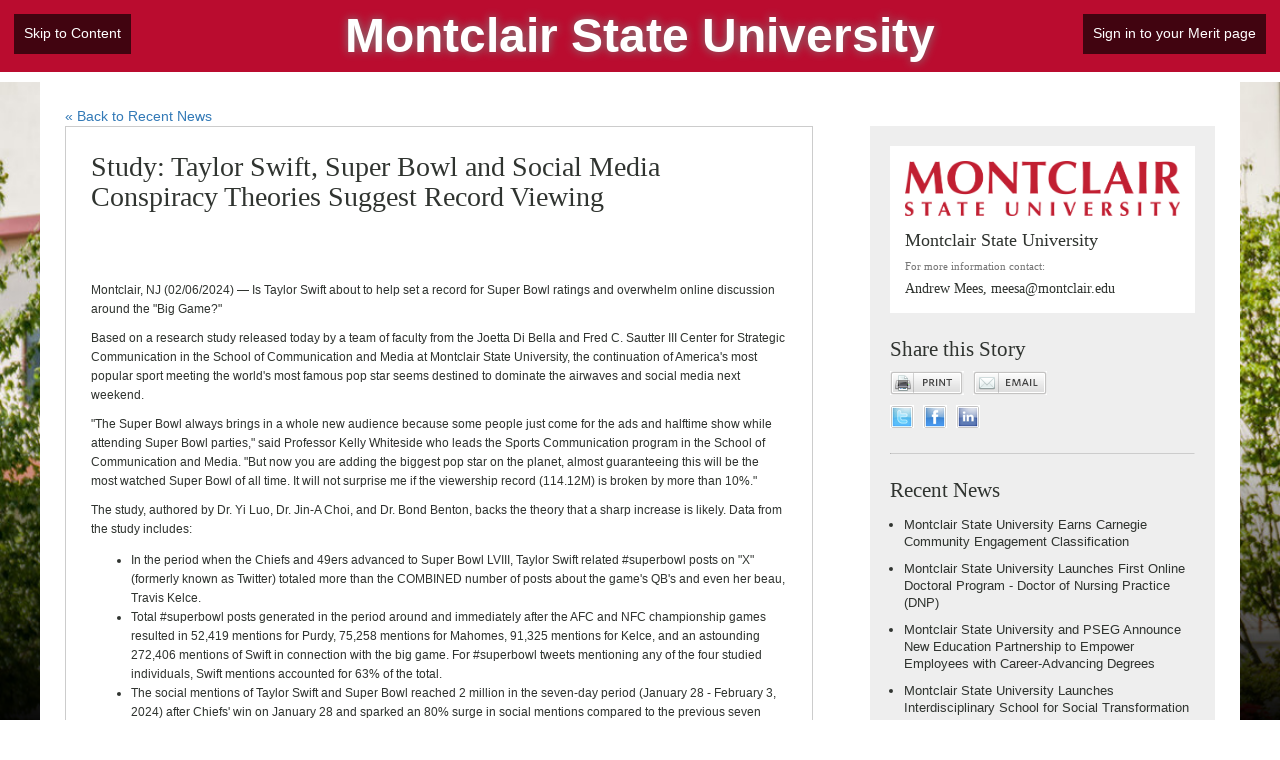

--- FILE ---
content_type: text/html; charset=utf-8
request_url: https://montclair.meritpages.com/news/study--taylor-swift--super-bowl-and-social-media-conspiracy-theories-suggest-record-viewing/41404
body_size: 6186
content:
<!DOCTYPE html>
<html lang="en" class="sticky-footer-page">
<head prefix="og: http://ogp.me/ns# fb: http://ogp.me/ns/fb#">
  <title>Study: Taylor Swift, Super Bowl and Social Media Conspiracy Theories Suggest Record Viewing</title>
  <meta http-equiv="Content-Type" content="text/html;charset=utf-8"/>
  <meta name="viewport" content="width=device-width, initial-scale=1">
    <meta property="og:title" content="Study: Taylor Swift, Super Bowl and Social Media Conspiracy Theories Suggest Record Viewing"></meta><meta property="og:url" content="https://montclair.meritpages.com/news/study--taylor-swift--super-bowl-and-social-media-conspiracy-theories-suggest-record-viewing/41404"></meta><meta property="og:type" content="article"></meta><meta property="og:description" content="Is Taylor Swift about to help set a record for Super Bowl ratings and overwhelm online discussion around the &quot;Big Game?&quot;  Based on a research study released today by a team of faculty from the Joetta Di Bella and Fred C. Sautter III Center for Strategi..."></meta><meta property="og:image" content="https://s3.amazonaws.com/rm3.photos.prod.readmedia.com/default_share_image/2324/original/091515_1234_Campus_Students.jpg?1567625493"></meta><meta property="og:site_name" content="Merit Pages"></meta><meta name="twitter:card" content="summary_large_image"></meta><meta name="twitter:site" content="@Merit_pages"></meta>

  <meta property='fb:app_id' content='1582329802266342'/>
<meta property='fb:admins' content='100087360902437'/>
  <link rel="stylesheet" media="all" href="//fonts.googleapis.com/css?family=Open+Sans+Condensed:300,700|PT+Sans+Caption:400,700|PT+Sans+Narrow:400,700|Roboto:100,300,400,700|Lobster|Gloria+Hallelujah|Kalam:300,400,700" />
  <link rel="stylesheet" media="screen" href="/assets/me/index-f2765bde72c1b62c2994c07a043b37c97a7e7eb753523965ea8e0727e88947c1.css" />
</head>
<body class="bg-white">
  <div class="sticky-footer-page-content">
    
    <div class="text-center" style="background-color: #ba0c2f; position: relative;">
  <span class="school-heading-skip-to-content-nav hidden-xs">
    <nav class="navbar navbar-transparent">
      <ul class="nav">
        <li><a href="#content">Skip to Content</a></li>
      </ul>
    </nav>
  </span>
  <h1 style="margin-top:0px;padding-top:10px;padding-bottom:10px;">
    <span class="text-print school-heading-title text-inverse"><a title="Montclair State University" data-toggle="tooltip" class="link-unstyled" href="https://montclair.meritpages.com">Montclair State University</a></span>
  </h1>
  <span class="school-heading-login-nav hidden-xs">
    <nav class="navbar navbar-transparent">
      <ul class="nav">
          <li><a href="https://montclair.meritpages.com/login">Sign in to your Merit page</a></li>
      </ul>
    </nav>
  </span>
</div>

      <div class="cover-photo-background-lg">
        <div class="cover-photo media-underlay-wrapper"><div class="media-underlay-image"></div></div>
      </div>
    <div class="container">
      
<div id="newsroom" style="padding: 25px;">
  <div class="breadcrumbs">
    <a href="https://montclair.meritpages.com/news">&#171; Back to Recent News</a>
  </div>
  <div id="press-release">
  <h1>Study: Taylor Swift, Super Bowl and Social Media Conspiracy Theories Suggest Record Viewing</h1>
    <div class="fb-like-wrapper">
      
      <div id="fb-root"></div>
      <script>
          window.fbAsyncInit = function() {
              FB.init({status: true, cookie: true, xfbml: true});
          };
          (function() {
              var e = document.createElement('script'); e.async = true;
              e.src = document.location.protocol + '//connect.facebook.net/en_US/all.js';
              document.getElementById('fb-root').appendChild(e);
          }());
      </script>
      <script>
          FB.Event.subscribe(
            'edge.create',
            function(response) {
              recordOutboundLink('https://montclair.meritpages.com/news/study--taylor-swift--super-bowl-and-social-media-conspiracy-theories-suggest-record-viewing/41404', 'facebook', 'like');
            }
          );
      </script>
      <fb:like action="like"></fb:like>
    
      <div class="clearer"></div>
    </div>
  <p>Montclair, NJ (02/06/2024) &mdash; Is Taylor Swift about to help set a record for Super Bowl ratings and overwhelm online discussion around the "Big Game?"</p>  <p>Based on a research study released today by a team of faculty from the Joetta Di Bella and Fred C. Sautter III Center for Strategic Communication in the School of Communication and Media at Montclair State University, the continuation of America's most popular sport meeting the world's most famous pop star seems destined to dominate the airwaves and social media next weekend.</p>  <p>"The Super Bowl always brings in a whole new audience because some people just come for the ads and halftime show while attending Super Bowl parties," said Professor Kelly Whiteside who leads the Sports Communication program in the School of Communication and Media. "But now you are adding the biggest pop star on the planet, almost guaranteeing this will be the most watched Super Bowl of all time. It will not surprise me if the viewership record (114.12M) is broken by more than 10%."</p>  <p>The study, authored by Dr. Yi Luo, Dr. Jin-A Choi, and Dr. Bond Benton, backs the theory that a sharp increase is likely. Data from the study includes:</p>  <ul>  <li>In the period when the Chiefs and 49ers advanced to Super Bowl LVIII, Taylor Swift related #superbowl posts on "X" (formerly known as Twitter) totaled more than the COMBINED number of posts about the game's QB's and even her beau, Travis Kelce.</li>  <li>Total #superbowl posts generated in the period around and immediately after the AFC and NFC championship games resulted in 52,419 mentions for Purdy, 75,258 mentions for Mahomes, 91,325 mentions for Kelce, and an astounding 272,406 mentions of Swift in connection with the big game. For #superbowl tweets mentioning any of the four studied individuals, Swift mentions accounted for 63% of the total.</li>  <li>The social mentions of Taylor Swift and Super Bowl reached 2 million in the seven-day period (January 28 - February 3, 2024) after Chiefs' win on January 28 and sparked an 80% surge in social mentions compared to the previous seven days. Particularly, the conversation thread of "Taylor as a national treasure" increased 100% and is still gaining strength on social mentions.</li>  <li>The social discussions on Taylor Swift and Travis Kelce's relationship surged 490% since Chief's AFC Championship victory on January 28. Tons of "Swiftie" fans shared their well wishes for the couple and demanded more coverage of their love story. Fans have also speculated about if/when Kelce will pop the questionperhaps after a potential Super Bowl win.</li>  <li>Nearly 31,000 social posts (approximately 224% increase) in the past seven days speculated that Swift's involvement with the Super Bowl could potentially boost ratings and interest in the event. This land-slide interest in Taylor Swift's role in the NFL made lots of social media users predict that this year's big game will be the "highest watched Super Bowl in history."</li> </ul>  <p>Data related to conspiracy theories such as Swift being an ally of the Democratic Party, that the NFL playoff games were "rigged" to favor Kelce's Kansas City Chiefs, and that the Swift-Kelce relationship is a product of the "deep state," are also examined in the study.</p>  <p>"Adding the 'conspiracy theory' factor to all this is like pouring gasoline on a rating's fire that was already set to explode," Dr. Luo said. "It will be fascinating to see how the numbers on and off the field shake out." Dr. Choi stressed that "From deepfakes to politics, the 'Taylor Swift effect' is evident in our data. She holds unprecedented influence among Americans and her star power is expected to continue beyond this Super Bowl."</p>  <p>The full study, which can be found here, is the 13th from Center of Strategic Communication, which provides social media analytics tools and training for faculty and students for classroom learning and research projects.</p>
</div>

  <div id="press-release-sidebar">
    <div class="contact-card">
  <img style="width: 100%;" src="https://s3.amazonaws.com/rm3.photos.prod.readmedia.com/schools/2489/original/montclair-logo-red.png?1705008289" />
  <h1>Montclair State University</h1>
  <cite>
    <label>For more information contact:</label>
    Andrew Mees, meesa@montclair.edu
  </cite>
  <div class="clearer"></div>
</div>

    <h1>Share this Story</h1>
<ul id="oldskool-tools">
    <li id="tool-print">
      <a onclick="recordOutboundLink(&#39;https://montclair.meritpages.com/news/study--taylor-swift--super-bowl-and-social-media-conspiracy-theories-suggest-record-viewing/41404&#39;, &#39;press_release&#39;, &#39;print&#39;)" target="_blank" href="https://montclair.meritpages.com/news/study--taylor-swift--super-bowl-and-social-media-conspiracy-theories-suggest-record-viewing/41404/print">Print</a>
    </li>
    <li id="tool-email">
      <a href="mailto:your@email.com?subject=Study%3A%20Taylor%20Swift%2C%20Super%20Bowl%20and%20Social%20Media%20Conspiracy%20Theories%20Suggest%20Record%20Viewing&body=https%3A%2F%2Fmontclair.meritpages.com%2Fnews%2Fstudy--taylor-swift--super-bowl-and-social-media-conspiracy-theories-suggest-record-viewing%2F41404" id="emailLink" onclick="recordOutboundLink(&#39;https://montclair.meritpages.com/news/study--taylor-swift--super-bowl-and-social-media-conspiracy-theories-suggest-record-viewing/41404&#39;, &#39;press_release&#39;, &#39;email&#39;)">Email</a>
    </li>
</ul>
<ul id="social-bookmarks">  <li><a href="https://twitter.com/intent/tweet?url=https%3A%2F%2Fmontclair.meritpages.com%2Fnews%2Fstudy--taylor-swift--super-bowl-and-social-media-conspiracy-theories-suggest-record-viewing%2F41404&text='Study%3A%20Taylor%20Swift%2C%20Super%20Bowl%20and%20Social%20Media%20Conspiracy%20Theories%20Suggest%20Record%20Viewing'" onClick="recordOutboundLink('https://montclair.meritpages.com/news/study--taylor-swift--super-bowl-and-social-media-conspiracy-theories-suggest-record-viewing/41404', 'press_release', 'twitter.com')" title="Post to Twitter" target='_blank'><img border="0" src="/assets/me/ico-twitter-d46f044bf1e6b6e9d4fd106574a12cfc4612c5059bfa7d9219790229dfb17f14.gif" /></a></li>  <li><script>function fbs_click() {u=location.href.replace(/\?.*/,'');t=document.title;window.open('http://www.facebook.com/sharer.php?u='+encodeURIComponent(u)+'&t='+encodeURIComponent(t),'sharer','toolbar=0,status=0,width=626,height=436');return false;}</script><a href="http://www.facebook.com/share.php?u=https%3A%2F%2Fmontclair.meritpages.com%2Fnews%2Fstudy--taylor-swift--super-bowl-and-social-media-conspiracy-theories-suggest-record-viewing%2F41404" onclick="recordOutboundLink('https://montclair.meritpages.com/news/study--taylor-swift--super-bowl-and-social-media-conspiracy-theories-suggest-record-viewing/41404', 'press_release', 'facebook.com');return fbs_click()" target="_blank" title="Post to Facebook"><img border="0" src="/assets/me/ico-facebook-f9c60fb4ac782063468aa5a807d5a76448fe22a88e6611549ccd6b9fb36de987.gif" /></a></li>  <li><a href="https://www.linkedin.com/sharing/share-offsite/?url=https%3A%2F%2Fmontclair.meritpages.com%2Fnews%2Fstudy--taylor-swift--super-bowl-and-social-media-conspiracy-theories-suggest-record-viewing%2F41404" title="Post to LinkedIn" onclick="recordOutboundLink('https://montclair.meritpages.com/news/study--taylor-swift--super-bowl-and-social-media-conspiracy-theories-suggest-record-viewing/41404', 'press_release', 'linkedin.com')" target="_blank"><img border="0" src="/assets/me/ico-linkedin-33d7242a33ff0fb5181b52407443fee6c0130a817386b8872a9bb4ddcc952da7.gif" /></a></li></ul>

      <hr/>
  <h1>Recent News</h1>
  <ul id="recent-news">
      <li>
        <a href="https://montclair.meritpages.com/news/montclair-state-university-earns-carnegie-community-engagement-classification/56807">Montclair State University Earns Carnegie Community Engagement Classification</a>
      </li>
      <li>
        <a href="https://montclair.meritpages.com/news/montclair-state-university-launches-first-online-doctoral-program---doctor-of-nursing-practice--dnp-/56389">Montclair State University Launches First Online Doctoral Program - Doctor of Nursing Practice (DNP)</a>
      </li>
      <li>
        <a href="https://montclair.meritpages.com/news/montclair-state-university-and-pseg-announce-new-education-partnership-to-empower-employees-with-career-advancing-degrees/55990">Montclair State University and PSEG Announce New Education Partnership to Empower Employees with Career-Advancing Degrees</a>
      </li>
      <li>
        <a href="https://montclair.meritpages.com/news/montclair-state-university-launches-interdisciplinary-school-for-social-transformation/53589">Montclair State University Launches Interdisciplinary School for Social Transformation</a>
      </li>
      <li>
        <a href="https://montclair.meritpages.com/news/montclair-state-university-receives--5-million-gift-to-transform-honors-program/52960">Montclair State University Receives $5 Million Gift to Transform Honors Program</a>
      </li>
      <li>
        <a href="https://montclair.meritpages.com/news/montclair-state-university-mobilizes-green-teams-for-environmental-solutions-and-sustainability/52135">Montclair State University Mobilizes Green Teams for Environmental Solutions and Sustainability</a>
      </li>
      <li>
        <a href="https://montclair.meritpages.com/news/montclair-state-university-launches--cooking-with-koppell--candidates-edition--to-offer-new-perspective-on-new-jersey-s-gubernatorial-race/50538">Montclair State University Launches &quot;Cooking with Koppell: Candidates Edition&quot; to Offer New Perspective on New Jersey&#39;s Gubernatorial Race</a>
      </li>
      <li>
        <a href="https://montclair.meritpages.com/news/montclair-state-university-names-ronald-werner-wilson-as-dean-of-college-for-community-health/50510">Montclair State University Names Ronald Werner-Wilson as Dean of College for Community Health</a>
      </li>
      <li>
        <a href="https://montclair.meritpages.com/news/montclair-state-university-hosts--the-leadership-toolbox--for-future-k-12-administrators-at-union-college-of-union-county/50483">Montclair State University Hosts &quot;The Leadership Toolbox&quot; for Future K-12 Administrators at Union College of Union County</a>
      </li>
      <li>
        <a href="https://montclair.meritpages.com/news/university-appoints-new-associate-dean-of-bloomfield-college-of-montclair-state-university/50369">University Appoints New Associate Dean of Bloomfield College of Montclair State University</a>
      </li>
  </ul>
  <a href="https://montclair.meritpages.com/news">&hellip; View all recent news</a>

  </div>
  <div class="clearer"></div>
</div>

    </div>
  </div>
  <div class="bg-black sticky-footer h5 text-normal">
  <div class="vertical-align-wrapper">
    <div class="content vertical-align-middle text-extra-muted text-center">
      Copyright &copy; 2026 <a href="https://www.meritpages.com">Merit Pages, Inc.</a>
      &bull; All Rights Reserved.
      &bull; <a href="https://www.meritpages.com/terms-of-service">Terms of Service</a>
      &bull; <a href="https://www.meritpages.com/privacy-policy">Privacy Policy</a>
      &bull; <a href="/opt_out_request">Opt Out</a>
    </div>
  </div>
</div>

  <script src="/assets/me/libs-8451d77e90c700d0d758750996c8689c414ed866b0e4e4e3ee307a9c04d58abf.js"></script>
  <script src="/assets/me/application-2edbaab87e289d2cc2e23a860aab408d6d7c67fab5363230fcc965351393a155.js"></script>
  <script>
    $(function () {
        $(".cover-photo").backstretch({ url: "https://s3.amazonaws.com/rm3.backgrounds.prod.readmedia.com/brandings/44388/desktop/062916_5989_Hawk_Statue-X5.jpg?2019", alt: '' });
    });
  </script>
  
  <script>
  (
    function(i,s,o,g,r,a,m) {
      i['GoogleAnalyticsObject'] = r;
      i[r] = i[r] || function() {
        (i[r].q = i[r].q || []).push(arguments)
      },
      i[r].l  = 1 * new Date();
      a       = s.createElement(o),
      m       = s.getElementsByTagName(o)[0];
      a.async = 1;
      a.src   = g;
      m.parentNode.insertBefore(a, m)
    }
  )
  (window, document, 'script', '//www.google-analytics.com/analytics.js', 'ga');

  ga('create', 'UA-1734526-30', 'auto');
  ga('send',
     'event',
     { eventCategory: 'manual_page_view_category',
       eventAction:   'page_view',
       eventLabel:    'manual_page_view_label'});
</script>

</body>
</html>
